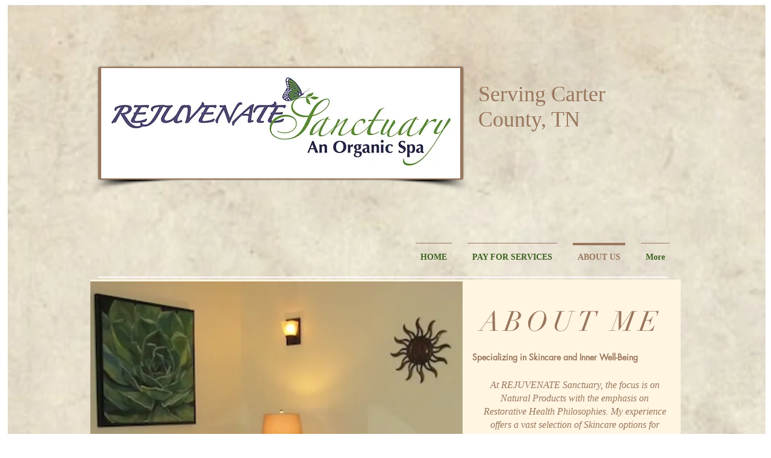

--- FILE ---
content_type: text/html; charset=utf-8
request_url: https://accounts.google.com/o/oauth2/postmessageRelay?parent=https%3A%2F%2Fstatic.parastorage.com&jsh=m%3B%2F_%2Fscs%2Fabc-static%2F_%2Fjs%2Fk%3Dgapi.lb.en.2kN9-TZiXrM.O%2Fd%3D1%2Frs%3DAHpOoo_B4hu0FeWRuWHfxnZ3V0WubwN7Qw%2Fm%3D__features__
body_size: 162
content:
<!DOCTYPE html><html><head><title></title><meta http-equiv="content-type" content="text/html; charset=utf-8"><meta http-equiv="X-UA-Compatible" content="IE=edge"><meta name="viewport" content="width=device-width, initial-scale=1, minimum-scale=1, maximum-scale=1, user-scalable=0"><script src='https://ssl.gstatic.com/accounts/o/2580342461-postmessagerelay.js' nonce="FuWAKvwXA2sQdDUk3Y_UYA"></script></head><body><script type="text/javascript" src="https://apis.google.com/js/rpc:shindig_random.js?onload=init" nonce="FuWAKvwXA2sQdDUk3Y_UYA"></script></body></html>